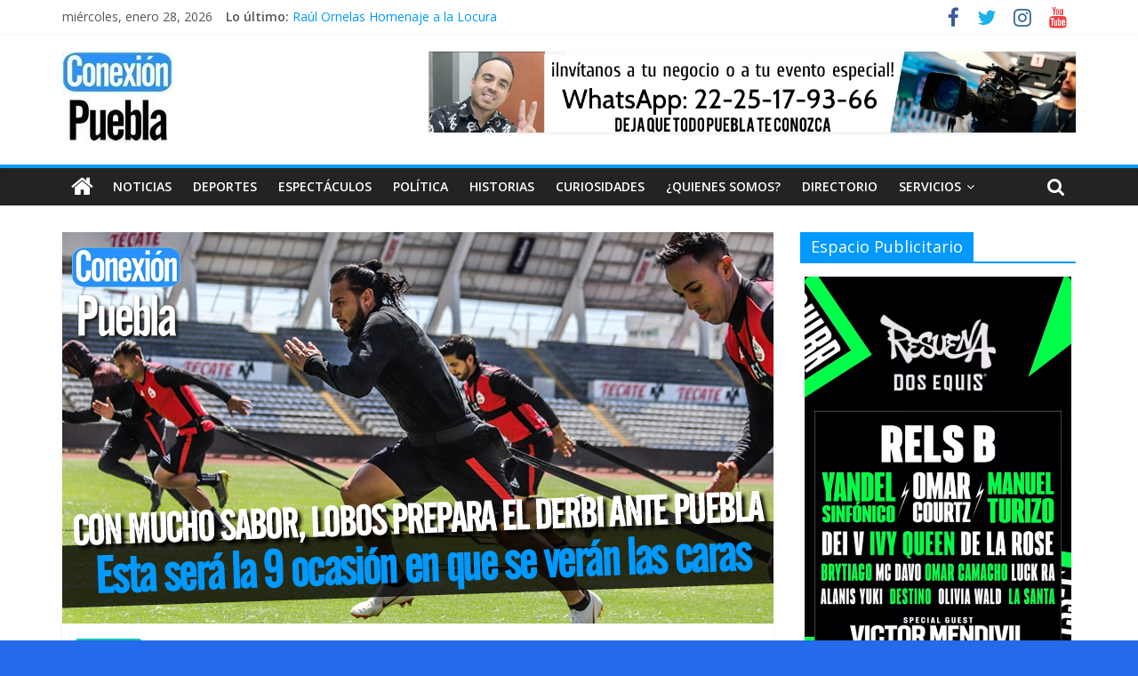

--- FILE ---
content_type: text/html; charset=UTF-8
request_url: https://www.conexionpuebla.com/deportes/esta-sera-la-9-ocasion-en-que-se-veran-las-caras-lobos-vs-puebla/
body_size: 15846
content:
<!DOCTYPE html>
<html lang="es">
<head>
			<meta charset="UTF-8" />
		<meta name="viewport" content="width=device-width, initial-scale=1">
		<link rel="profile" href="http://gmpg.org/xfn/11" />
		<title>Esta será la 9 ocasión en que se verán las caras Lobos vs Puebla &#8211; ConexionPuebla.com</title>
<meta name='robots' content='max-image-preview:large' />
<link rel='dns-prefetch' href='//static.addtoany.com' />
<link rel='dns-prefetch' href='//fonts.googleapis.com' />
<link rel='dns-prefetch' href='//maxcdn.bootstrapcdn.com' />
<link rel="alternate" type="application/rss+xml" title="ConexionPuebla.com &raquo; Feed" href="https://www.conexionpuebla.com/feed/" />
<link rel="alternate" type="application/rss+xml" title="ConexionPuebla.com &raquo; Feed de los comentarios" href="https://www.conexionpuebla.com/comments/feed/" />
<link rel="alternate" title="oEmbed (JSON)" type="application/json+oembed" href="https://www.conexionpuebla.com/wp-json/oembed/1.0/embed?url=https%3A%2F%2Fwww.conexionpuebla.com%2Fdeportes%2Festa-sera-la-9-ocasion-en-que-se-veran-las-caras-lobos-vs-puebla%2F" />
<link rel="alternate" title="oEmbed (XML)" type="text/xml+oembed" href="https://www.conexionpuebla.com/wp-json/oembed/1.0/embed?url=https%3A%2F%2Fwww.conexionpuebla.com%2Fdeportes%2Festa-sera-la-9-ocasion-en-que-se-veran-las-caras-lobos-vs-puebla%2F&#038;format=xml" />
<style id='wp-img-auto-sizes-contain-inline-css' type='text/css'>
img:is([sizes=auto i],[sizes^="auto," i]){contain-intrinsic-size:3000px 1500px}
/*# sourceURL=wp-img-auto-sizes-contain-inline-css */
</style>
<style id='wp-emoji-styles-inline-css' type='text/css'>

	img.wp-smiley, img.emoji {
		display: inline !important;
		border: none !important;
		box-shadow: none !important;
		height: 1em !important;
		width: 1em !important;
		margin: 0 0.07em !important;
		vertical-align: -0.1em !important;
		background: none !important;
		padding: 0 !important;
	}
/*# sourceURL=wp-emoji-styles-inline-css */
</style>
<style id='wp-block-library-inline-css' type='text/css'>
:root{--wp-block-synced-color:#7a00df;--wp-block-synced-color--rgb:122,0,223;--wp-bound-block-color:var(--wp-block-synced-color);--wp-editor-canvas-background:#ddd;--wp-admin-theme-color:#007cba;--wp-admin-theme-color--rgb:0,124,186;--wp-admin-theme-color-darker-10:#006ba1;--wp-admin-theme-color-darker-10--rgb:0,107,160.5;--wp-admin-theme-color-darker-20:#005a87;--wp-admin-theme-color-darker-20--rgb:0,90,135;--wp-admin-border-width-focus:2px}@media (min-resolution:192dpi){:root{--wp-admin-border-width-focus:1.5px}}.wp-element-button{cursor:pointer}:root .has-very-light-gray-background-color{background-color:#eee}:root .has-very-dark-gray-background-color{background-color:#313131}:root .has-very-light-gray-color{color:#eee}:root .has-very-dark-gray-color{color:#313131}:root .has-vivid-green-cyan-to-vivid-cyan-blue-gradient-background{background:linear-gradient(135deg,#00d084,#0693e3)}:root .has-purple-crush-gradient-background{background:linear-gradient(135deg,#34e2e4,#4721fb 50%,#ab1dfe)}:root .has-hazy-dawn-gradient-background{background:linear-gradient(135deg,#faaca8,#dad0ec)}:root .has-subdued-olive-gradient-background{background:linear-gradient(135deg,#fafae1,#67a671)}:root .has-atomic-cream-gradient-background{background:linear-gradient(135deg,#fdd79a,#004a59)}:root .has-nightshade-gradient-background{background:linear-gradient(135deg,#330968,#31cdcf)}:root .has-midnight-gradient-background{background:linear-gradient(135deg,#020381,#2874fc)}:root{--wp--preset--font-size--normal:16px;--wp--preset--font-size--huge:42px}.has-regular-font-size{font-size:1em}.has-larger-font-size{font-size:2.625em}.has-normal-font-size{font-size:var(--wp--preset--font-size--normal)}.has-huge-font-size{font-size:var(--wp--preset--font-size--huge)}.has-text-align-center{text-align:center}.has-text-align-left{text-align:left}.has-text-align-right{text-align:right}.has-fit-text{white-space:nowrap!important}#end-resizable-editor-section{display:none}.aligncenter{clear:both}.items-justified-left{justify-content:flex-start}.items-justified-center{justify-content:center}.items-justified-right{justify-content:flex-end}.items-justified-space-between{justify-content:space-between}.screen-reader-text{border:0;clip-path:inset(50%);height:1px;margin:-1px;overflow:hidden;padding:0;position:absolute;width:1px;word-wrap:normal!important}.screen-reader-text:focus{background-color:#ddd;clip-path:none;color:#444;display:block;font-size:1em;height:auto;left:5px;line-height:normal;padding:15px 23px 14px;text-decoration:none;top:5px;width:auto;z-index:100000}html :where(.has-border-color){border-style:solid}html :where([style*=border-top-color]){border-top-style:solid}html :where([style*=border-right-color]){border-right-style:solid}html :where([style*=border-bottom-color]){border-bottom-style:solid}html :where([style*=border-left-color]){border-left-style:solid}html :where([style*=border-width]){border-style:solid}html :where([style*=border-top-width]){border-top-style:solid}html :where([style*=border-right-width]){border-right-style:solid}html :where([style*=border-bottom-width]){border-bottom-style:solid}html :where([style*=border-left-width]){border-left-style:solid}html :where(img[class*=wp-image-]){height:auto;max-width:100%}:where(figure){margin:0 0 1em}html :where(.is-position-sticky){--wp-admin--admin-bar--position-offset:var(--wp-admin--admin-bar--height,0px)}@media screen and (max-width:600px){html :where(.is-position-sticky){--wp-admin--admin-bar--position-offset:0px}}

/*# sourceURL=wp-block-library-inline-css */
</style><style id='wp-block-image-inline-css' type='text/css'>
.wp-block-image>a,.wp-block-image>figure>a{display:inline-block}.wp-block-image img{box-sizing:border-box;height:auto;max-width:100%;vertical-align:bottom}@media not (prefers-reduced-motion){.wp-block-image img.hide{visibility:hidden}.wp-block-image img.show{animation:show-content-image .4s}}.wp-block-image[style*=border-radius] img,.wp-block-image[style*=border-radius]>a{border-radius:inherit}.wp-block-image.has-custom-border img{box-sizing:border-box}.wp-block-image.aligncenter{text-align:center}.wp-block-image.alignfull>a,.wp-block-image.alignwide>a{width:100%}.wp-block-image.alignfull img,.wp-block-image.alignwide img{height:auto;width:100%}.wp-block-image .aligncenter,.wp-block-image .alignleft,.wp-block-image .alignright,.wp-block-image.aligncenter,.wp-block-image.alignleft,.wp-block-image.alignright{display:table}.wp-block-image .aligncenter>figcaption,.wp-block-image .alignleft>figcaption,.wp-block-image .alignright>figcaption,.wp-block-image.aligncenter>figcaption,.wp-block-image.alignleft>figcaption,.wp-block-image.alignright>figcaption{caption-side:bottom;display:table-caption}.wp-block-image .alignleft{float:left;margin:.5em 1em .5em 0}.wp-block-image .alignright{float:right;margin:.5em 0 .5em 1em}.wp-block-image .aligncenter{margin-left:auto;margin-right:auto}.wp-block-image :where(figcaption){margin-bottom:1em;margin-top:.5em}.wp-block-image.is-style-circle-mask img{border-radius:9999px}@supports ((-webkit-mask-image:none) or (mask-image:none)) or (-webkit-mask-image:none){.wp-block-image.is-style-circle-mask img{border-radius:0;-webkit-mask-image:url('data:image/svg+xml;utf8,<svg viewBox="0 0 100 100" xmlns="http://www.w3.org/2000/svg"><circle cx="50" cy="50" r="50"/></svg>');mask-image:url('data:image/svg+xml;utf8,<svg viewBox="0 0 100 100" xmlns="http://www.w3.org/2000/svg"><circle cx="50" cy="50" r="50"/></svg>');mask-mode:alpha;-webkit-mask-position:center;mask-position:center;-webkit-mask-repeat:no-repeat;mask-repeat:no-repeat;-webkit-mask-size:contain;mask-size:contain}}:root :where(.wp-block-image.is-style-rounded img,.wp-block-image .is-style-rounded img){border-radius:9999px}.wp-block-image figure{margin:0}.wp-lightbox-container{display:flex;flex-direction:column;position:relative}.wp-lightbox-container img{cursor:zoom-in}.wp-lightbox-container img:hover+button{opacity:1}.wp-lightbox-container button{align-items:center;backdrop-filter:blur(16px) saturate(180%);background-color:#5a5a5a40;border:none;border-radius:4px;cursor:zoom-in;display:flex;height:20px;justify-content:center;opacity:0;padding:0;position:absolute;right:16px;text-align:center;top:16px;width:20px;z-index:100}@media not (prefers-reduced-motion){.wp-lightbox-container button{transition:opacity .2s ease}}.wp-lightbox-container button:focus-visible{outline:3px auto #5a5a5a40;outline:3px auto -webkit-focus-ring-color;outline-offset:3px}.wp-lightbox-container button:hover{cursor:pointer;opacity:1}.wp-lightbox-container button:focus{opacity:1}.wp-lightbox-container button:focus,.wp-lightbox-container button:hover,.wp-lightbox-container button:not(:hover):not(:active):not(.has-background){background-color:#5a5a5a40;border:none}.wp-lightbox-overlay{box-sizing:border-box;cursor:zoom-out;height:100vh;left:0;overflow:hidden;position:fixed;top:0;visibility:hidden;width:100%;z-index:100000}.wp-lightbox-overlay .close-button{align-items:center;cursor:pointer;display:flex;justify-content:center;min-height:40px;min-width:40px;padding:0;position:absolute;right:calc(env(safe-area-inset-right) + 16px);top:calc(env(safe-area-inset-top) + 16px);z-index:5000000}.wp-lightbox-overlay .close-button:focus,.wp-lightbox-overlay .close-button:hover,.wp-lightbox-overlay .close-button:not(:hover):not(:active):not(.has-background){background:none;border:none}.wp-lightbox-overlay .lightbox-image-container{height:var(--wp--lightbox-container-height);left:50%;overflow:hidden;position:absolute;top:50%;transform:translate(-50%,-50%);transform-origin:top left;width:var(--wp--lightbox-container-width);z-index:9999999999}.wp-lightbox-overlay .wp-block-image{align-items:center;box-sizing:border-box;display:flex;height:100%;justify-content:center;margin:0;position:relative;transform-origin:0 0;width:100%;z-index:3000000}.wp-lightbox-overlay .wp-block-image img{height:var(--wp--lightbox-image-height);min-height:var(--wp--lightbox-image-height);min-width:var(--wp--lightbox-image-width);width:var(--wp--lightbox-image-width)}.wp-lightbox-overlay .wp-block-image figcaption{display:none}.wp-lightbox-overlay button{background:none;border:none}.wp-lightbox-overlay .scrim{background-color:#fff;height:100%;opacity:.9;position:absolute;width:100%;z-index:2000000}.wp-lightbox-overlay.active{visibility:visible}@media not (prefers-reduced-motion){.wp-lightbox-overlay.active{animation:turn-on-visibility .25s both}.wp-lightbox-overlay.active img{animation:turn-on-visibility .35s both}.wp-lightbox-overlay.show-closing-animation:not(.active){animation:turn-off-visibility .35s both}.wp-lightbox-overlay.show-closing-animation:not(.active) img{animation:turn-off-visibility .25s both}.wp-lightbox-overlay.zoom.active{animation:none;opacity:1;visibility:visible}.wp-lightbox-overlay.zoom.active .lightbox-image-container{animation:lightbox-zoom-in .4s}.wp-lightbox-overlay.zoom.active .lightbox-image-container img{animation:none}.wp-lightbox-overlay.zoom.active .scrim{animation:turn-on-visibility .4s forwards}.wp-lightbox-overlay.zoom.show-closing-animation:not(.active){animation:none}.wp-lightbox-overlay.zoom.show-closing-animation:not(.active) .lightbox-image-container{animation:lightbox-zoom-out .4s}.wp-lightbox-overlay.zoom.show-closing-animation:not(.active) .lightbox-image-container img{animation:none}.wp-lightbox-overlay.zoom.show-closing-animation:not(.active) .scrim{animation:turn-off-visibility .4s forwards}}@keyframes show-content-image{0%{visibility:hidden}99%{visibility:hidden}to{visibility:visible}}@keyframes turn-on-visibility{0%{opacity:0}to{opacity:1}}@keyframes turn-off-visibility{0%{opacity:1;visibility:visible}99%{opacity:0;visibility:visible}to{opacity:0;visibility:hidden}}@keyframes lightbox-zoom-in{0%{transform:translate(calc((-100vw + var(--wp--lightbox-scrollbar-width))/2 + var(--wp--lightbox-initial-left-position)),calc(-50vh + var(--wp--lightbox-initial-top-position))) scale(var(--wp--lightbox-scale))}to{transform:translate(-50%,-50%) scale(1)}}@keyframes lightbox-zoom-out{0%{transform:translate(-50%,-50%) scale(1);visibility:visible}99%{visibility:visible}to{transform:translate(calc((-100vw + var(--wp--lightbox-scrollbar-width))/2 + var(--wp--lightbox-initial-left-position)),calc(-50vh + var(--wp--lightbox-initial-top-position))) scale(var(--wp--lightbox-scale));visibility:hidden}}
/*# sourceURL=https://www.conexionpuebla.com/wp-includes/blocks/image/style.min.css */
</style>
<style id='wp-block-image-theme-inline-css' type='text/css'>
:root :where(.wp-block-image figcaption){color:#555;font-size:13px;text-align:center}.is-dark-theme :root :where(.wp-block-image figcaption){color:#ffffffa6}.wp-block-image{margin:0 0 1em}
/*# sourceURL=https://www.conexionpuebla.com/wp-includes/blocks/image/theme.min.css */
</style>
<style id='wp-block-list-inline-css' type='text/css'>
ol,ul{box-sizing:border-box}:root :where(.wp-block-list.has-background){padding:1.25em 2.375em}
/*# sourceURL=https://www.conexionpuebla.com/wp-includes/blocks/list/style.min.css */
</style>
<style id='wp-block-paragraph-inline-css' type='text/css'>
.is-small-text{font-size:.875em}.is-regular-text{font-size:1em}.is-large-text{font-size:2.25em}.is-larger-text{font-size:3em}.has-drop-cap:not(:focus):first-letter{float:left;font-size:8.4em;font-style:normal;font-weight:100;line-height:.68;margin:.05em .1em 0 0;text-transform:uppercase}body.rtl .has-drop-cap:not(:focus):first-letter{float:none;margin-left:.1em}p.has-drop-cap.has-background{overflow:hidden}:root :where(p.has-background){padding:1.25em 2.375em}:where(p.has-text-color:not(.has-link-color)) a{color:inherit}p.has-text-align-left[style*="writing-mode:vertical-lr"],p.has-text-align-right[style*="writing-mode:vertical-rl"]{rotate:180deg}
/*# sourceURL=https://www.conexionpuebla.com/wp-includes/blocks/paragraph/style.min.css */
</style>
<style id='global-styles-inline-css' type='text/css'>
:root{--wp--preset--aspect-ratio--square: 1;--wp--preset--aspect-ratio--4-3: 4/3;--wp--preset--aspect-ratio--3-4: 3/4;--wp--preset--aspect-ratio--3-2: 3/2;--wp--preset--aspect-ratio--2-3: 2/3;--wp--preset--aspect-ratio--16-9: 16/9;--wp--preset--aspect-ratio--9-16: 9/16;--wp--preset--color--black: #000000;--wp--preset--color--cyan-bluish-gray: #abb8c3;--wp--preset--color--white: #ffffff;--wp--preset--color--pale-pink: #f78da7;--wp--preset--color--vivid-red: #cf2e2e;--wp--preset--color--luminous-vivid-orange: #ff6900;--wp--preset--color--luminous-vivid-amber: #fcb900;--wp--preset--color--light-green-cyan: #7bdcb5;--wp--preset--color--vivid-green-cyan: #00d084;--wp--preset--color--pale-cyan-blue: #8ed1fc;--wp--preset--color--vivid-cyan-blue: #0693e3;--wp--preset--color--vivid-purple: #9b51e0;--wp--preset--gradient--vivid-cyan-blue-to-vivid-purple: linear-gradient(135deg,rgb(6,147,227) 0%,rgb(155,81,224) 100%);--wp--preset--gradient--light-green-cyan-to-vivid-green-cyan: linear-gradient(135deg,rgb(122,220,180) 0%,rgb(0,208,130) 100%);--wp--preset--gradient--luminous-vivid-amber-to-luminous-vivid-orange: linear-gradient(135deg,rgb(252,185,0) 0%,rgb(255,105,0) 100%);--wp--preset--gradient--luminous-vivid-orange-to-vivid-red: linear-gradient(135deg,rgb(255,105,0) 0%,rgb(207,46,46) 100%);--wp--preset--gradient--very-light-gray-to-cyan-bluish-gray: linear-gradient(135deg,rgb(238,238,238) 0%,rgb(169,184,195) 100%);--wp--preset--gradient--cool-to-warm-spectrum: linear-gradient(135deg,rgb(74,234,220) 0%,rgb(151,120,209) 20%,rgb(207,42,186) 40%,rgb(238,44,130) 60%,rgb(251,105,98) 80%,rgb(254,248,76) 100%);--wp--preset--gradient--blush-light-purple: linear-gradient(135deg,rgb(255,206,236) 0%,rgb(152,150,240) 100%);--wp--preset--gradient--blush-bordeaux: linear-gradient(135deg,rgb(254,205,165) 0%,rgb(254,45,45) 50%,rgb(107,0,62) 100%);--wp--preset--gradient--luminous-dusk: linear-gradient(135deg,rgb(255,203,112) 0%,rgb(199,81,192) 50%,rgb(65,88,208) 100%);--wp--preset--gradient--pale-ocean: linear-gradient(135deg,rgb(255,245,203) 0%,rgb(182,227,212) 50%,rgb(51,167,181) 100%);--wp--preset--gradient--electric-grass: linear-gradient(135deg,rgb(202,248,128) 0%,rgb(113,206,126) 100%);--wp--preset--gradient--midnight: linear-gradient(135deg,rgb(2,3,129) 0%,rgb(40,116,252) 100%);--wp--preset--font-size--small: 13px;--wp--preset--font-size--medium: 20px;--wp--preset--font-size--large: 36px;--wp--preset--font-size--x-large: 42px;--wp--preset--spacing--20: 0.44rem;--wp--preset--spacing--30: 0.67rem;--wp--preset--spacing--40: 1rem;--wp--preset--spacing--50: 1.5rem;--wp--preset--spacing--60: 2.25rem;--wp--preset--spacing--70: 3.38rem;--wp--preset--spacing--80: 5.06rem;--wp--preset--shadow--natural: 6px 6px 9px rgba(0, 0, 0, 0.2);--wp--preset--shadow--deep: 12px 12px 50px rgba(0, 0, 0, 0.4);--wp--preset--shadow--sharp: 6px 6px 0px rgba(0, 0, 0, 0.2);--wp--preset--shadow--outlined: 6px 6px 0px -3px rgb(255, 255, 255), 6px 6px rgb(0, 0, 0);--wp--preset--shadow--crisp: 6px 6px 0px rgb(0, 0, 0);}:where(.is-layout-flex){gap: 0.5em;}:where(.is-layout-grid){gap: 0.5em;}body .is-layout-flex{display: flex;}.is-layout-flex{flex-wrap: wrap;align-items: center;}.is-layout-flex > :is(*, div){margin: 0;}body .is-layout-grid{display: grid;}.is-layout-grid > :is(*, div){margin: 0;}:where(.wp-block-columns.is-layout-flex){gap: 2em;}:where(.wp-block-columns.is-layout-grid){gap: 2em;}:where(.wp-block-post-template.is-layout-flex){gap: 1.25em;}:where(.wp-block-post-template.is-layout-grid){gap: 1.25em;}.has-black-color{color: var(--wp--preset--color--black) !important;}.has-cyan-bluish-gray-color{color: var(--wp--preset--color--cyan-bluish-gray) !important;}.has-white-color{color: var(--wp--preset--color--white) !important;}.has-pale-pink-color{color: var(--wp--preset--color--pale-pink) !important;}.has-vivid-red-color{color: var(--wp--preset--color--vivid-red) !important;}.has-luminous-vivid-orange-color{color: var(--wp--preset--color--luminous-vivid-orange) !important;}.has-luminous-vivid-amber-color{color: var(--wp--preset--color--luminous-vivid-amber) !important;}.has-light-green-cyan-color{color: var(--wp--preset--color--light-green-cyan) !important;}.has-vivid-green-cyan-color{color: var(--wp--preset--color--vivid-green-cyan) !important;}.has-pale-cyan-blue-color{color: var(--wp--preset--color--pale-cyan-blue) !important;}.has-vivid-cyan-blue-color{color: var(--wp--preset--color--vivid-cyan-blue) !important;}.has-vivid-purple-color{color: var(--wp--preset--color--vivid-purple) !important;}.has-black-background-color{background-color: var(--wp--preset--color--black) !important;}.has-cyan-bluish-gray-background-color{background-color: var(--wp--preset--color--cyan-bluish-gray) !important;}.has-white-background-color{background-color: var(--wp--preset--color--white) !important;}.has-pale-pink-background-color{background-color: var(--wp--preset--color--pale-pink) !important;}.has-vivid-red-background-color{background-color: var(--wp--preset--color--vivid-red) !important;}.has-luminous-vivid-orange-background-color{background-color: var(--wp--preset--color--luminous-vivid-orange) !important;}.has-luminous-vivid-amber-background-color{background-color: var(--wp--preset--color--luminous-vivid-amber) !important;}.has-light-green-cyan-background-color{background-color: var(--wp--preset--color--light-green-cyan) !important;}.has-vivid-green-cyan-background-color{background-color: var(--wp--preset--color--vivid-green-cyan) !important;}.has-pale-cyan-blue-background-color{background-color: var(--wp--preset--color--pale-cyan-blue) !important;}.has-vivid-cyan-blue-background-color{background-color: var(--wp--preset--color--vivid-cyan-blue) !important;}.has-vivid-purple-background-color{background-color: var(--wp--preset--color--vivid-purple) !important;}.has-black-border-color{border-color: var(--wp--preset--color--black) !important;}.has-cyan-bluish-gray-border-color{border-color: var(--wp--preset--color--cyan-bluish-gray) !important;}.has-white-border-color{border-color: var(--wp--preset--color--white) !important;}.has-pale-pink-border-color{border-color: var(--wp--preset--color--pale-pink) !important;}.has-vivid-red-border-color{border-color: var(--wp--preset--color--vivid-red) !important;}.has-luminous-vivid-orange-border-color{border-color: var(--wp--preset--color--luminous-vivid-orange) !important;}.has-luminous-vivid-amber-border-color{border-color: var(--wp--preset--color--luminous-vivid-amber) !important;}.has-light-green-cyan-border-color{border-color: var(--wp--preset--color--light-green-cyan) !important;}.has-vivid-green-cyan-border-color{border-color: var(--wp--preset--color--vivid-green-cyan) !important;}.has-pale-cyan-blue-border-color{border-color: var(--wp--preset--color--pale-cyan-blue) !important;}.has-vivid-cyan-blue-border-color{border-color: var(--wp--preset--color--vivid-cyan-blue) !important;}.has-vivid-purple-border-color{border-color: var(--wp--preset--color--vivid-purple) !important;}.has-vivid-cyan-blue-to-vivid-purple-gradient-background{background: var(--wp--preset--gradient--vivid-cyan-blue-to-vivid-purple) !important;}.has-light-green-cyan-to-vivid-green-cyan-gradient-background{background: var(--wp--preset--gradient--light-green-cyan-to-vivid-green-cyan) !important;}.has-luminous-vivid-amber-to-luminous-vivid-orange-gradient-background{background: var(--wp--preset--gradient--luminous-vivid-amber-to-luminous-vivid-orange) !important;}.has-luminous-vivid-orange-to-vivid-red-gradient-background{background: var(--wp--preset--gradient--luminous-vivid-orange-to-vivid-red) !important;}.has-very-light-gray-to-cyan-bluish-gray-gradient-background{background: var(--wp--preset--gradient--very-light-gray-to-cyan-bluish-gray) !important;}.has-cool-to-warm-spectrum-gradient-background{background: var(--wp--preset--gradient--cool-to-warm-spectrum) !important;}.has-blush-light-purple-gradient-background{background: var(--wp--preset--gradient--blush-light-purple) !important;}.has-blush-bordeaux-gradient-background{background: var(--wp--preset--gradient--blush-bordeaux) !important;}.has-luminous-dusk-gradient-background{background: var(--wp--preset--gradient--luminous-dusk) !important;}.has-pale-ocean-gradient-background{background: var(--wp--preset--gradient--pale-ocean) !important;}.has-electric-grass-gradient-background{background: var(--wp--preset--gradient--electric-grass) !important;}.has-midnight-gradient-background{background: var(--wp--preset--gradient--midnight) !important;}.has-small-font-size{font-size: var(--wp--preset--font-size--small) !important;}.has-medium-font-size{font-size: var(--wp--preset--font-size--medium) !important;}.has-large-font-size{font-size: var(--wp--preset--font-size--large) !important;}.has-x-large-font-size{font-size: var(--wp--preset--font-size--x-large) !important;}
/*# sourceURL=global-styles-inline-css */
</style>

<style id='classic-theme-styles-inline-css' type='text/css'>
/*! This file is auto-generated */
.wp-block-button__link{color:#fff;background-color:#32373c;border-radius:9999px;box-shadow:none;text-decoration:none;padding:calc(.667em + 2px) calc(1.333em + 2px);font-size:1.125em}.wp-block-file__button{background:#32373c;color:#fff;text-decoration:none}
/*# sourceURL=/wp-includes/css/classic-themes.min.css */
</style>
<link rel='stylesheet' id='contact-form-7-css' href='https://www.conexionpuebla.com/wp-content/plugins/contact-form-7/includes/css/styles.css?ver=5.1.1' type='text/css' media='all' />
<link rel='stylesheet' id='dashicons-css' href='https://www.conexionpuebla.com/wp-includes/css/dashicons.min.css?ver=6.9' type='text/css' media='all' />
<link rel='stylesheet' id='everest-forms-general-css' href='https://www.conexionpuebla.com/wp-content/plugins/everest-forms/assets/css/everest-forms.css?ver=1.9.7' type='text/css' media='all' />
<link rel='stylesheet' id='colormag_style-css' href='https://www.conexionpuebla.com/wp-content/themes/colormag/style.css?ver=2.0.2' type='text/css' media='all' />
<style id='colormag_style-inline-css' type='text/css'>
.colormag-button,blockquote,button,input[type=reset],input[type=button],input[type=submit],#masthead.colormag-header-clean #site-navigation.main-small-navigation .menu-toggle,.fa.search-top:hover,#masthead.colormag-header-classic #site-navigation.main-small-navigation .menu-toggle,.main-navigation ul li.focus > a,#masthead.colormag-header-classic .main-navigation ul ul.sub-menu li.focus > a,.home-icon.front_page_on,.main-navigation a:hover,.main-navigation ul li ul li a:hover,.main-navigation ul li ul li:hover>a,.main-navigation ul li.current-menu-ancestor>a,.main-navigation ul li.current-menu-item ul li a:hover,.main-navigation ul li.current-menu-item>a,.main-navigation ul li.current_page_ancestor>a,.main-navigation ul li.current_page_item>a,.main-navigation ul li:hover>a,.main-small-navigation li a:hover,.site-header .menu-toggle:hover,#masthead.colormag-header-classic .main-navigation ul ul.sub-menu li:hover > a,#masthead.colormag-header-classic .main-navigation ul ul.sub-menu li.current-menu-ancestor > a,#masthead.colormag-header-classic .main-navigation ul ul.sub-menu li.current-menu-item > a,#masthead .main-small-navigation li:hover > a,#masthead .main-small-navigation li.current-page-ancestor > a,#masthead .main-small-navigation li.current-menu-ancestor > a,#masthead .main-small-navigation li.current-page-item > a,#masthead .main-small-navigation li.current-menu-item > a,.main-small-navigation .current-menu-item>a,.main-small-navigation .current_page_item > a,.promo-button-area a:hover,#content .wp-pagenavi .current,#content .wp-pagenavi a:hover,.format-link .entry-content a,.pagination span,.comments-area .comment-author-link span,#secondary .widget-title span,.footer-widgets-area .widget-title span,.colormag-footer--classic .footer-widgets-area .widget-title span::before,.advertisement_above_footer .widget-title span,#content .post .article-content .above-entry-meta .cat-links a,.page-header .page-title span,.entry-meta .post-format i,.more-link,.no-post-thumbnail,.widget_featured_slider .slide-content .above-entry-meta .cat-links a,.widget_highlighted_posts .article-content .above-entry-meta .cat-links a,.widget_featured_posts .article-content .above-entry-meta .cat-links a,.widget_featured_posts .widget-title span,.widget_slider_area .widget-title span,.widget_beside_slider .widget-title span,.wp-block-quote,.wp-block-quote.is-style-large,.wp-block-quote.has-text-align-right{background-color:#0099ff;}#site-title a,.next a:hover,.previous a:hover,.social-links i.fa:hover,a,#masthead.colormag-header-clean .social-links li:hover i.fa,#masthead.colormag-header-classic .social-links li:hover i.fa,#masthead.colormag-header-clean .breaking-news .newsticker a:hover,#masthead.colormag-header-classic .breaking-news .newsticker a:hover,#masthead.colormag-header-classic #site-navigation .fa.search-top:hover,#masthead.colormag-header-classic #site-navigation.main-navigation .random-post a:hover .fa-random,.dark-skin #masthead.colormag-header-classic #site-navigation.main-navigation .home-icon:hover .fa,#masthead .main-small-navigation li:hover > .sub-toggle i,.better-responsive-menu #masthead .main-small-navigation .sub-toggle.active .fa,#masthead.colormag-header-classic .main-navigation .home-icon a:hover .fa,.pagination a span:hover,#content .comments-area a.comment-edit-link:hover,#content .comments-area a.comment-permalink:hover,#content .comments-area article header cite a:hover,.comments-area .comment-author-link a:hover,.comment .comment-reply-link:hover,.nav-next a,.nav-previous a,.footer-widgets-area a:hover,a#scroll-up i,#content .post .article-content .entry-title a:hover,.entry-meta .byline i,.entry-meta .cat-links i,.entry-meta a,.post .entry-title a:hover,.search .entry-title a:hover,.entry-meta .comments-link a:hover,.entry-meta .edit-link a:hover,.entry-meta .posted-on a:hover,.entry-meta .tag-links a:hover,.single #content .tags a:hover,.post-box .entry-meta .cat-links a:hover,.post-box .entry-meta .posted-on a:hover,.post.post-box .entry-title a:hover,.widget_featured_slider .slide-content .below-entry-meta .byline a:hover,.widget_featured_slider .slide-content .below-entry-meta .comments a:hover,.widget_featured_slider .slide-content .below-entry-meta .posted-on a:hover,.widget_featured_slider .slide-content .entry-title a:hover,.byline a:hover,.comments a:hover,.edit-link a:hover,.posted-on a:hover,.tag-links a:hover,.widget_highlighted_posts .article-content .below-entry-meta .byline a:hover,.widget_highlighted_posts .article-content .below-entry-meta .comments a:hover,.widget_highlighted_posts .article-content .below-entry-meta .posted-on a:hover,.widget_highlighted_posts .article-content .entry-title a:hover,.widget_featured_posts .article-content .entry-title a:hover,.related-posts-main-title .fa,.single-related-posts .article-content .entry-title a:hover{color:#0099ff;}#site-navigation{border-top-color:#0099ff;}#masthead.colormag-header-classic .main-navigation ul ul.sub-menu li:hover,#masthead.colormag-header-classic .main-navigation ul ul.sub-menu li.current-menu-ancestor,#masthead.colormag-header-classic .main-navigation ul ul.sub-menu li.current-menu-item,#masthead.colormag-header-classic #site-navigation .menu-toggle,#masthead.colormag-header-classic #site-navigation .menu-toggle:hover,#masthead.colormag-header-classic .main-navigation ul > li:hover > a,#masthead.colormag-header-classic .main-navigation ul > li.current-menu-item > a,#masthead.colormag-header-classic .main-navigation ul > li.current-menu-ancestor > a,#masthead.colormag-header-classic .main-navigation ul li.focus > a,.promo-button-area a:hover,.pagination a span:hover{border-color:#0099ff;}#secondary .widget-title,.footer-widgets-area .widget-title,.advertisement_above_footer .widget-title,.page-header .page-title,.widget_featured_posts .widget-title,.widget_slider_area .widget-title,.widget_beside_slider .widget-title{border-bottom-color:#0099ff;}@media (max-width:768px){.better-responsive-menu .sub-toggle{background-color:#007be1;}}
/*# sourceURL=colormag_style-inline-css */
</style>
<link rel='stylesheet' id='colormag-fontawesome-css' href='https://www.conexionpuebla.com/wp-content/themes/colormag/fontawesome/css/font-awesome.min.css?ver=2.0.2' type='text/css' media='all' />
<link rel='stylesheet' id='colormag_googlefonts-css' href='//fonts.googleapis.com/css?family=Open+Sans%3A400%2C600&#038;ver=2.0.2' type='text/css' media='all' />
<link rel='stylesheet' id='cff-css' href='https://www.conexionpuebla.com/wp-content/plugins/custom-facebook-feed/assets/css/cff-style.min.css?ver=4.1.6' type='text/css' media='all' />
<link rel='stylesheet' id='sb-font-awesome-css' href='https://maxcdn.bootstrapcdn.com/font-awesome/4.7.0/css/font-awesome.min.css?ver=6.9' type='text/css' media='all' />
<link rel='stylesheet' id='addtoany-css' href='https://www.conexionpuebla.com/wp-content/plugins/add-to-any/addtoany.min.css?ver=1.16' type='text/css' media='all' />
<script type="text/javascript" id="addtoany-core-js-before">
/* <![CDATA[ */
window.a2a_config=window.a2a_config||{};a2a_config.callbacks=[];a2a_config.overlays=[];a2a_config.templates={};a2a_localize = {
	Share: "Compartir",
	Save: "Guardar",
	Subscribe: "Suscribir",
	Email: "Correo electrónico",
	Bookmark: "Marcador",
	ShowAll: "Mostrar todo",
	ShowLess: "Mostrar menos",
	FindServices: "Encontrar servicio(s)",
	FindAnyServiceToAddTo: "Encuentra al instante cualquier servicio para añadir a",
	PoweredBy: "Funciona con",
	ShareViaEmail: "Compartir por correo electrónico",
	SubscribeViaEmail: "Suscribirse a través de correo electrónico",
	BookmarkInYourBrowser: "Añadir a marcadores de tu navegador",
	BookmarkInstructions: "Presiona «Ctrl+D» o «\u2318+D» para añadir esta página a marcadores",
	AddToYourFavorites: "Añadir a tus favoritos",
	SendFromWebOrProgram: "Enviar desde cualquier dirección o programa de correo electrónico ",
	EmailProgram: "Programa de correo electrónico",
	More: "Más&#8230;",
	ThanksForSharing: "¡Gracias por compartir!",
	ThanksForFollowing: "¡Gracias por seguirnos!"
};


//# sourceURL=addtoany-core-js-before
/* ]]> */
</script>
<script type="text/javascript" async src="https://static.addtoany.com/menu/page.js" id="addtoany-core-js"></script>
<script type="text/javascript" src="https://www.conexionpuebla.com/wp-includes/js/jquery/jquery.min.js?ver=3.7.1" id="jquery-core-js"></script>
<script type="text/javascript" src="https://www.conexionpuebla.com/wp-includes/js/jquery/jquery-migrate.min.js?ver=3.4.1" id="jquery-migrate-js"></script>
<script type="text/javascript" async src="https://www.conexionpuebla.com/wp-content/plugins/add-to-any/addtoany.min.js?ver=1.1" id="addtoany-jquery-js"></script>
<link rel="https://api.w.org/" href="https://www.conexionpuebla.com/wp-json/" /><link rel="alternate" title="JSON" type="application/json" href="https://www.conexionpuebla.com/wp-json/wp/v2/posts/754" /><link rel="EditURI" type="application/rsd+xml" title="RSD" href="https://www.conexionpuebla.com/xmlrpc.php?rsd" />
<meta name="generator" content="WordPress 6.9" />
<meta name="generator" content="Everest Forms 1.9.7" />
<link rel="canonical" href="https://www.conexionpuebla.com/deportes/esta-sera-la-9-ocasion-en-que-se-veran-las-caras-lobos-vs-puebla/" />
<link rel='shortlink' href='https://www.conexionpuebla.com/?p=754' />
<div id="fb-root"></div><script>(function(d, s, id) {

	var js, fjs = d.getElementsByTagName(s)[0];

	if (d.getElementById(id)) return;

	js = d.createElement(s); js.id = id;

	js.src = '//connect.facebook.net/en_GB/sdk.js#xfbml=1&version=v2.3';

	fjs.parentNode.insertBefore(js, fjs);

	}(document, 'script', 'facebook-jssdk'));</script><style type="text/css" id="custom-background-css">
body.custom-background { background-color: #256aea; }
</style>
	<link rel="icon" href="https://www.conexionpuebla.com/wp-content/uploads/2022/05/MINICX.jpg" sizes="32x32" />
<link rel="icon" href="https://www.conexionpuebla.com/wp-content/uploads/2022/05/MINICX.jpg" sizes="192x192" />
<link rel="apple-touch-icon" href="https://www.conexionpuebla.com/wp-content/uploads/2022/05/MINICX.jpg" />
<meta name="msapplication-TileImage" content="https://www.conexionpuebla.com/wp-content/uploads/2022/05/MINICX.jpg" />
</head>

<body class="wp-singular post-template-default single single-post postid-754 single-format-standard custom-background wp-custom-logo wp-embed-responsive wp-theme-colormag everest-forms-no-js right-sidebar wide better-responsive-menu">

		<div id="page" class="hfeed site">
				<a class="skip-link screen-reader-text" href="#main">Saltar al contenido</a>
				<header id="masthead" class="site-header clearfix ">
				<div id="header-text-nav-container" class="clearfix">
		
			<div class="news-bar">
				<div class="inner-wrap clearfix">
					
		<div class="date-in-header">
			miércoles, enero 28, 2026		</div>

		
		<div class="breaking-news">
			<strong class="breaking-news-latest">Lo último:</strong>

			<ul class="newsticker">
									<li>
						<a href="https://www.conexionpuebla.com/espectaculos/raul-ornelas-homenaje-a-la-locura/" title="Raúl Ornelas Homenaje a la Locura">
							Raúl Ornelas Homenaje a la Locura						</a>
					</li>
									<li>
						<a href="https://www.conexionpuebla.com/deportes/tercer-aniversario-arena-solis/" title="Tercer Aniversario &#8211; Arena Solís">
							Tercer Aniversario &#8211; Arena Solís						</a>
					</li>
									<li>
						<a href="https://www.conexionpuebla.com/espectaculos/carlos-macias-concierto-intimo/" title="Carlos Macías Concierto Intimo">
							Carlos Macías Concierto Intimo						</a>
					</li>
									<li>
						<a href="https://www.conexionpuebla.com/espectaculos/kenny-g-tour-2026/" title="Kenny G Tour 2026">
							Kenny G Tour 2026						</a>
					</li>
									<li>
						<a href="https://www.conexionpuebla.com/espectaculos/christian-nodal-tour-pal-cora-2026/" title="Christian Nodal Tour Pal Cora 2026">
							Christian Nodal Tour Pal Cora 2026						</a>
					</li>
							</ul>
		</div>

		
		<div class="social-links clearfix">
			<ul>
				<li><a href="https://www.facebook.com/conexionpueblacom" target="_blank"><i class="fa fa-facebook"></i></a></li><li><a href="http://www.twitter.com/conexionpuebla_" target="_blank"><i class="fa fa-twitter"></i></a></li><li><a href="http://www.instagram.com/conexionpuebla.com_" target="_blank"><i class="fa fa-instagram"></i></a></li><li><a href="http://www.youtube.com/canalconexionpuebla" target="_blank"><i class="fa fa-youtube"></i></a></li>			</ul>
		</div><!-- .social-links -->
						</div>
			</div>

			
		<div class="inner-wrap">
			<div id="header-text-nav-wrap" class="clearfix">

				<div id="header-left-section">
											<div id="header-logo-image">
							<a href="https://www.conexionpuebla.com/" class="custom-logo-link" rel="home"><img width="124" height="102" src="https://www.conexionpuebla.com/wp-content/uploads/2018/12/cropped-cropped-cropped-ook-2.jpg" class="custom-logo" alt="ConexionPuebla.com" decoding="async" /></a>						</div><!-- #header-logo-image -->
						
					<div id="header-text" class="screen-reader-text">
													<h3 id="site-title">
								<a href="https://www.conexionpuebla.com/" title="ConexionPuebla.com" rel="home">ConexionPuebla.com</a>
							</h3>
						
													<p id="site-description">
								Te conectamos con Puebla							</p><!-- #site-description -->
											</div><!-- #header-text -->
				</div><!-- #header-left-section -->

				<div id="header-right-section">
											<div id="header-right-sidebar" class="clearfix">
							<aside id="colormag_728x90_advertisement_widget-7" class="widget widget_728x90_advertisement clearfix">
		<div class="advertisement_728x90">
			<div class="advertisement-content"><a href="https://www.conexionpuebla.com/contacto" class="single_ad_728x90" target="_blank" rel="nofollow"><img src="https://www.conexionpuebla.com/wp-content/uploads/2026/01/IMG_3597.jpeg" width="728" height="90" alt=""></a></div>		</div>

		</aside>						</div>
										</div><!-- #header-right-section -->

			</div><!-- #header-text-nav-wrap -->
		</div><!-- .inner-wrap -->

		
		<nav id="site-navigation" class="main-navigation clearfix" role="navigation">
			<div class="inner-wrap clearfix">
				
					<div class="home-icon">
						<a href="https://www.conexionpuebla.com/"
						   title="ConexionPuebla.com"
						>
							<i class="fa fa-home"></i>
						</a>
					</div>
				
									<div class="search-random-icons-container">
													<div class="top-search-wrap">
								<i class="fa fa-search search-top"></i>
								<div class="search-form-top">
									
<form action="https://www.conexionpuebla.com/" class="search-form searchform clearfix" method="get" role="search">

	<div class="search-wrap">
		<input type="search"
		       class="s field"
		       name="s"
		       value=""
		       placeholder="Buscar"
		/>

		<button class="search-icon" type="submit"></button>
	</div>

</form><!-- .searchform -->
								</div>
							</div>
											</div>
				
				<p class="menu-toggle"></p>
				<div class="menu-primary-container"><ul id="menu-menu-1" class="menu"><li id="menu-item-1450" class="menu-item menu-item-type-taxonomy menu-item-object-category menu-item-1450"><a href="https://www.conexionpuebla.com/category/noticias/">Noticias</a></li>
<li id="menu-item-1449" class="menu-item menu-item-type-taxonomy menu-item-object-category current-post-ancestor current-menu-parent current-post-parent menu-item-1449"><a href="https://www.conexionpuebla.com/category/deportes/">Deportes</a></li>
<li id="menu-item-1448" class="menu-item menu-item-type-taxonomy menu-item-object-category menu-item-1448"><a href="https://www.conexionpuebla.com/category/espectaculos/">Espectáculos</a></li>
<li id="menu-item-1451" class="menu-item menu-item-type-taxonomy menu-item-object-category menu-item-1451"><a href="https://www.conexionpuebla.com/category/politica/">Política</a></li>
<li id="menu-item-1452" class="menu-item menu-item-type-taxonomy menu-item-object-category menu-item-1452"><a href="https://www.conexionpuebla.com/category/historia/">Historias</a></li>
<li id="menu-item-1453" class="menu-item menu-item-type-taxonomy menu-item-object-category menu-item-1453"><a href="https://www.conexionpuebla.com/category/curiosidades/">Curiosidades</a></li>
<li id="menu-item-103" class="menu-item menu-item-type-post_type menu-item-object-page menu-item-103"><a href="https://www.conexionpuebla.com/quienes-somos/">¿QUIENES SOMOS?</a></li>
<li id="menu-item-107" class="menu-item menu-item-type-post_type menu-item-object-page menu-item-107"><a href="https://www.conexionpuebla.com/directorio/">DIRECTORIO</a></li>
<li id="menu-item-109" class="menu-item menu-item-type-post_type menu-item-object-page menu-item-has-children menu-item-109"><a href="https://www.conexionpuebla.com/servicios/">SERVICIOS</a>
<ul class="sub-menu">
	<li id="menu-item-105" class="menu-item menu-item-type-post_type menu-item-object-page menu-item-105"><a href="https://www.conexionpuebla.com/anunciate-aqui/">ANÚNCIATE</a></li>
	<li id="menu-item-106" class="menu-item menu-item-type-post_type menu-item-object-page menu-item-106"><a href="https://www.conexionpuebla.com/contacto/">CONTACTO</a></li>
	<li id="menu-item-108" class="menu-item menu-item-type-post_type menu-item-object-page menu-item-108"><a href="https://www.conexionpuebla.com/patrocinamos-tu-evento/">PATROCINIOS</a></li>
	<li id="menu-item-1026" class="menu-item menu-item-type-post_type menu-item-object-page menu-item-1026"><a href="https://www.conexionpuebla.com/gana-boletos/">BOLETOS</a></li>
</ul>
</li>
</ul></div>
			</div>
		</nav>

				</div><!-- #header-text-nav-container -->
				</header><!-- #masthead -->
				<div id="main" class="clearfix">
				<div class="inner-wrap clearfix">
		
	<div id="primary">
		<div id="content" class="clearfix">

			
<article id="post-754" class="post-754 post type-post status-publish format-standard has-post-thumbnail hentry category-deportes">
	
				<div class="featured-image">
				<img width="800" height="440" src="https://www.conexionpuebla.com/wp-content/uploads/2019/03/azz-800x440.jpg" class="attachment-colormag-featured-image size-colormag-featured-image wp-post-image" alt="" decoding="async" fetchpriority="high" srcset="https://www.conexionpuebla.com/wp-content/uploads/2019/03/azz.jpg 800w, https://www.conexionpuebla.com/wp-content/uploads/2019/03/azz-300x165.jpg 300w, https://www.conexionpuebla.com/wp-content/uploads/2019/03/azz-768x422.jpg 768w" sizes="(max-width: 800px) 100vw, 800px" />			</div>
			
	<div class="article-content clearfix">

		<div class="above-entry-meta"><span class="cat-links"><a href="https://www.conexionpuebla.com/category/deportes/" style="background:#00c4b7" rel="category tag">Deportes</a>&nbsp;</span></div>
		<header class="entry-header">
			<h1 class="entry-title">
				Esta será la 9 ocasión en que se verán las caras Lobos vs Puebla			</h1>
		</header>

		<div class="below-entry-meta">
			<span class="posted-on"><a href="https://www.conexionpuebla.com/deportes/esta-sera-la-9-ocasion-en-que-se-veran-las-caras-lobos-vs-puebla/" title="12:09 am" rel="bookmark"><i class="fa fa-calendar-o"></i> <time class="entry-date published" datetime="2019-03-28T00:09:35+00:00">marzo 28, 2019</time><time class="updated" datetime="2019-03-28T00:09:37+00:00">marzo 28, 2019</time></a></span>
			<span class="byline">
				<span class="author vcard">
					<i class="fa fa-user"></i>
					<a class="url fn n"
					   href="https://www.conexionpuebla.com/author/admin/"
					   title="STAFF Conexión Puebla"
					>
						STAFF Conexión Puebla					</a>
				</span>
			</span>

			</div>
		<div class="entry-content clearfix">
			
<p><em>Por: Jorge Román Bonilla Waldo</em></p>



<p><em>Fotos: Cortesía Lobos BUAP</em></p>



<p>Tras la espera de dos semanas por la fecha FIFA que se disputó en el mundo de cara al Mundial de Qatar 2022, la Liga Bancomer MX regresó a sus actividades para reanudar las acciones correspondientes a la Jornada 12, en la cual uno de los partidos que más llama la atención y que cierra la fecha el domingo es el “derbi poblano”, que protagonizarán en el Estadio Universitario los Lobos BUAP y el Club Puebla.</p>



<p>Esta será la 9ª. ocasión en la que se enfrentarán licántropos y camoteros, siendo 5 en Copa MX y 4 (con el de este fin de semana) en el certamen liguero.</p>



<p>Tres han sido los partidos que han sido disputados por ambos conjuntos en la Liga: en el Apertura 2017 con triunfo de los universitarios 1-0 sobre los enfranjados, el segundo en el Clausura 2018 con victoria para los blanquiazules 1-0 sobre los lobeznos y en el Apertura 2018 con empate 2-2.</p>



<p>Mientras que en el certamen copero han sido 5 las veces que se vieron las caras: en el Apertura 2012 con triunfos en las llaves de Ida y Vuelta del equipo enfranjado por marcador de 2-0 y 2-0, en el Apertura 2014 los blanquiazules se impusieron en la semifinal 5-4 en la tanda de penales y en el Apertura 2015 en la fecha 3 los universitarios se impusieron por 5-0 mientras que en la jornada 4 fueron los de La Franja quienes se llevaron la victoria.</p>



<p>En ese tenor, al término del entrenamiento de cara a este cotejo el defensa de la manada Aldo Jafid Cruz Sánchez detalló que el equipo se prepara intensamente como siempre, cuando enfrentan a cualquier equipo.</p>



<p>“Es una preparación fuerte como la que venimos haciendo todo el torneo, es un partido como todos, importante, nada más que tiene este una importancia o más bien un sentimiento especial porque es un clásico”.</p>



<p>Duelo al cual llegarán con el objetivo de la salvación ya logrado, sin embargo, el oriundo de Morelia, Michoacán dejó en claro que no bajarán la guardia y que siguen trabajando día a día como si pelearan por no descender.</p>



<p>“La preparación es la misma, es fuerte como se ha venido trabajando y como se ha trabajado para mantener la categoría”.</p>



<p>Como punto final, el dorsal número 18 puntualizó que seguirán buscando resultados positivos a fin de calificar a la fiesta grande, teniendo como primera víctima a los de José Luis Juan Sánchez Solá.</p>



<p>“Ahora lo que buscamos es seguir sumando, seguir dando buenos partidos para aspirar a liguilla ya que el primer objetivo esta logrado, que es la permanencia”.</p>



<ul class="wp-block-list"><li><strong>CON PASADO LOBEZNO Y CAMOTERO</strong></li></ul>



<p>Muchos, han sido los jugadores que han portado ambas camisetas y quienes han disputado algunas ediciones de estos derbis.</p>



<div class="wp-block-image"><figure class="aligncenter"><img decoding="async" src="https://scontent.fpbc2-2.fna.fbcdn.net/v/t1.15752-9/56162117_308873253143983_3925746545453957120_n.png?_nc_cat=111&amp;_nc_ht=scontent.fpbc2-2.fna&amp;oh=39f0efacdecbd58818dd4c067536250d&amp;oe=5D40FAB9" alt=""/></figure></div>



<p>Entre ellos destacan nombres como: Carlos Muñoz, Álvaro “Bola” González, Jorge Villalpando, Facundo Erpen, Jerónimo Amione, Alfonso Tamay, Orlando Rincón, Óscar Zea, Sergio “Samba” Rosas, Roberto Carlos Juárez, Manuel López Mondragón, José Híber Ruiz, Gustavo Anzaldo, Cuauhtémoc Blanco, César “Loko” Cercado, Michael Orozco, Francisco Acuña, Óscar “Kevin” Rojas, Francisco Torres, Jorge “Enano” Zárate. Además de Gustavo Moscoso y Carlos “Búfalo” Poblete como entrenadores de Lobos y ex – jugadores camoteros, Ricardo Alfredo Valiño (quien dirigió a ambos conjuntos), así como Roberto Ruiz Esparza y Manuel Lapuente como ex – franjas y directivos licántropos.</p>
<div class="addtoany_share_save_container addtoany_content addtoany_content_bottom"><div class="a2a_kit a2a_kit_size_32 addtoany_list" data-a2a-url="https://www.conexionpuebla.com/deportes/esta-sera-la-9-ocasion-en-que-se-veran-las-caras-lobos-vs-puebla/" data-a2a-title="Esta será la 9 ocasión en que se verán las caras Lobos vs Puebla"><a class="a2a_button_facebook" href="https://www.addtoany.com/add_to/facebook?linkurl=https%3A%2F%2Fwww.conexionpuebla.com%2Fdeportes%2Festa-sera-la-9-ocasion-en-que-se-veran-las-caras-lobos-vs-puebla%2F&amp;linkname=Esta%20ser%C3%A1%20la%209%20ocasi%C3%B3n%20en%20que%20se%20ver%C3%A1n%20las%20caras%20Lobos%20vs%20Puebla" title="Facebook" rel="nofollow noopener" target="_blank"></a><a class="a2a_button_twitter" href="https://www.addtoany.com/add_to/twitter?linkurl=https%3A%2F%2Fwww.conexionpuebla.com%2Fdeportes%2Festa-sera-la-9-ocasion-en-que-se-veran-las-caras-lobos-vs-puebla%2F&amp;linkname=Esta%20ser%C3%A1%20la%209%20ocasi%C3%B3n%20en%20que%20se%20ver%C3%A1n%20las%20caras%20Lobos%20vs%20Puebla" title="Twitter" rel="nofollow noopener" target="_blank"></a><a class="a2a_button_email" href="https://www.addtoany.com/add_to/email?linkurl=https%3A%2F%2Fwww.conexionpuebla.com%2Fdeportes%2Festa-sera-la-9-ocasion-en-que-se-veran-las-caras-lobos-vs-puebla%2F&amp;linkname=Esta%20ser%C3%A1%20la%209%20ocasi%C3%B3n%20en%20que%20se%20ver%C3%A1n%20las%20caras%20Lobos%20vs%20Puebla" title="Email" rel="nofollow noopener" target="_blank"></a><a class="a2a_dd addtoany_share_save addtoany_share" href="https://www.addtoany.com/share"></a></div></div>		</div>

	</div>

	</article>

		</div><!-- #content -->

		
		<ul class="default-wp-page clearfix">
			<li class="previous"><a href="https://www.conexionpuebla.com/noticias/ocupan-bolsas-de-plastico-para-trasladar-huachicol-en-puebla/" rel="prev"><span class="meta-nav">&larr;</span> Ocupan bolsas de plástico para trasladar Huachicol en Puebla</a></li>
			<li class="next"><a href="https://www.conexionpuebla.com/espectaculos/pimpinela-en-puebla/" rel="next">¡Pimpinela en Puebla! <span class="meta-nav">&rarr;</span></a></li>
		</ul>

		
	<div class="related-posts-wrapper">

		<h4 class="related-posts-main-title">
			<i class="fa fa-thumbs-up"></i><span>También te puede gustar</span>
		</h4>

		<div class="related-posts clearfix">

							<div class="single-related-posts">

											<div class="related-posts-thumbnail">
							<a href="https://www.conexionpuebla.com/deportes/lobos-deja-de-pertenecer-a-la-buap-sera-de-mendivil/" title="Lobos deja de pertenecer a la BUAP, será de Mendivil">
								<img width="390" height="205" src="https://www.conexionpuebla.com/wp-content/uploads/2019/01/lobos-390x205.jpg" class="attachment-colormag-featured-post-medium size-colormag-featured-post-medium wp-post-image" alt="" decoding="async" loading="lazy" />							</a>
						</div>
					
					<div class="article-content">
						<h3 class="entry-title">
							<a href="https://www.conexionpuebla.com/deportes/lobos-deja-de-pertenecer-a-la-buap-sera-de-mendivil/" rel="bookmark" title="Lobos deja de pertenecer a la BUAP, será de Mendivil">
								Lobos deja de pertenecer a la BUAP, será de Mendivil							</a>
						</h3><!--/.post-title-->

						<div class="below-entry-meta">
			<span class="posted-on"><a href="https://www.conexionpuebla.com/deportes/lobos-deja-de-pertenecer-a-la-buap-sera-de-mendivil/" title="6:42 pm" rel="bookmark"><i class="fa fa-calendar-o"></i> <time class="entry-date published" datetime="2019-01-04T18:42:53+00:00">enero 4, 2019</time><time class="updated" datetime="2019-01-04T18:42:54+00:00">enero 4, 2019</time></a></span>
			<span class="byline">
				<span class="author vcard">
					<i class="fa fa-user"></i>
					<a class="url fn n"
					   href="https://www.conexionpuebla.com/author/admin/"
					   title="STAFF Conexión Puebla"
					>
						STAFF Conexión Puebla					</a>
				</span>
			</span>

			</div>					</div>

				</div><!--/.related-->
							<div class="single-related-posts">

											<div class="related-posts-thumbnail">
							<a href="https://www.conexionpuebla.com/deportes/messi-jugara-en-miami/" title="Messi jugará en Miami">
								<img width="390" height="205" src="https://www.conexionpuebla.com/wp-content/uploads/2023/06/WhatsApp-Image-2023-06-07-at-12.25.45-PM-390x205.jpeg" class="attachment-colormag-featured-post-medium size-colormag-featured-post-medium wp-post-image" alt="" decoding="async" loading="lazy" />							</a>
						</div>
					
					<div class="article-content">
						<h3 class="entry-title">
							<a href="https://www.conexionpuebla.com/deportes/messi-jugara-en-miami/" rel="bookmark" title="Messi jugará en Miami">
								Messi jugará en Miami							</a>
						</h3><!--/.post-title-->

						<div class="below-entry-meta">
			<span class="posted-on"><a href="https://www.conexionpuebla.com/deportes/messi-jugara-en-miami/" title="6:28 pm" rel="bookmark"><i class="fa fa-calendar-o"></i> <time class="entry-date published" datetime="2023-06-07T18:28:02+00:00">junio 7, 2023</time><time class="updated" datetime="2023-06-07T18:28:03+00:00">junio 7, 2023</time></a></span>
			<span class="byline">
				<span class="author vcard">
					<i class="fa fa-user"></i>
					<a class="url fn n"
					   href="https://www.conexionpuebla.com/author/admin/"
					   title="STAFF Conexión Puebla"
					>
						STAFF Conexión Puebla					</a>
				</span>
			</span>

			</div>					</div>

				</div><!--/.related-->
							<div class="single-related-posts">

											<div class="related-posts-thumbnail">
							<a href="https://www.conexionpuebla.com/deportes/los-rayos-mandan-en-puebla/" title="¡Los Rayos mandan en Puebla!">
								<img width="390" height="205" src="https://www.conexionpuebla.com/wp-content/uploads/2019/02/FRANJA023-390x205.jpg" class="attachment-colormag-featured-post-medium size-colormag-featured-post-medium wp-post-image" alt="" decoding="async" loading="lazy" />							</a>
						</div>
					
					<div class="article-content">
						<h3 class="entry-title">
							<a href="https://www.conexionpuebla.com/deportes/los-rayos-mandan-en-puebla/" rel="bookmark" title="¡Los Rayos mandan en Puebla!">
								¡Los Rayos mandan en Puebla!							</a>
						</h3><!--/.post-title-->

						<div class="below-entry-meta">
			<span class="posted-on"><a href="https://www.conexionpuebla.com/deportes/los-rayos-mandan-en-puebla/" title="3:14 am" rel="bookmark"><i class="fa fa-calendar-o"></i> <time class="entry-date published" datetime="2019-02-03T03:14:55+00:00">febrero 3, 2019</time><time class="updated" datetime="2019-02-03T03:14:57+00:00">febrero 3, 2019</time></a></span>
			<span class="byline">
				<span class="author vcard">
					<i class="fa fa-user"></i>
					<a class="url fn n"
					   href="https://www.conexionpuebla.com/author/admin/"
					   title="STAFF Conexión Puebla"
					>
						STAFF Conexión Puebla					</a>
				</span>
			</span>

			</div>					</div>

				</div><!--/.related-->
			
		</div><!--/.post-related-->

	</div>

	
	</div><!-- #primary -->


<div id="secondary">
	
	<aside id="colormag_300x250_advertisement_widget-17" class="widget widget_300x250_advertisement clearfix">
		<div class="advertisement_300x250">
							<div class="advertisement-title">
					<h3 class="widget-title"><span>Espacio Publicitario</span></h3>				</div>
				<div class="advertisement-content"><a href="https://www.facebook.com/share/1HCYaKd7Nq/?mibextid=wwXIfr" class="single_ad_300x250" target="_blank" rel="nofollow"><img src="https://www.conexionpuebla.com/wp-content/uploads/2025/12/IMG_0893.jpeg" width="300" height="250" alt=""></a></div>		</div>

		</aside><aside id="search-2" class="widget widget_search clearfix"><h3 class="widget-title"><span>Busca algo en Conexión Puebla</span></h3>
<form action="https://www.conexionpuebla.com/" class="search-form searchform clearfix" method="get" role="search">

	<div class="search-wrap">
		<input type="search"
		       class="s field"
		       name="s"
		       value=""
		       placeholder="Buscar"
		/>

		<button class="search-icon" type="submit"></button>
	</div>

</form><!-- .searchform -->
</aside><aside id="colormag_125x125_advertisement_widget-2" class="widget widget_125x125_advertisement clearfix">
		<div class="advertisement_125x125">
							<div class="advertisement-title">
					<h3 class="widget-title"><span>Alianzas con Conexión Puebla</span></h3>				</div>
				<div class="advertisement-content"><a href="https://www.facebook.com/share/1GD8yQGidj/?mibextid=wwXIfr" class="single_ad_125x125" target="_blank" rel="nofollow"><img src="https://www.conexionpuebla.com/wp-content/uploads/2026/01/IMG_3274.jpeg" width="125" height="125" alt=""></a><a href="https://www.instagram.com/producciones_platas?igsh=bTUxcmo3czI0Y2V3" class="single_ad_125x125" target="_blank" rel="nofollow"><img src="https://www.conexionpuebla.com/wp-content/uploads/2025/11/IMG_9654.jpeg" width="125" height="125" alt=""></a><a href="https://www.facebook.com/AuditorioGNPSeguros" class="single_ad_125x125" target="_blank" rel="nofollow"><img src="https://www.conexionpuebla.com/wp-content/uploads/2023/01/9813EB41-009F-4BED-8419-349E01D2B2C6.jpeg" width="125" height="125" alt=""></a><a href="https://www.facebook.com/KapoKaposki/" class="single_ad_125x125" target="_blank" rel="nofollow"><img src="https://www.conexionpuebla.com/wp-content/uploads/2026/01/IMG_3594.jpeg" width="125" height="125" alt=""></a><a href="https://www.tecatecomuna.com/" class="single_ad_125x125" target="_blank" rel="nofollow"><img src="https://www.conexionpuebla.com/wp-content/uploads/2025/06/IMG_9013.jpeg" width="125" height="125" alt=""></a><a href="https://www.facebook.com/share/1ZX9GfVj6C/?mibextid=wwXIfr" class="single_ad_125x125" target="_blank" rel="nofollow"><img src="https://www.conexionpuebla.com/wp-content/uploads/2025/10/IMG_7308.jpeg" width="125" height="125" alt=""></a></div>		</div>

		</aside><aside id="colormag_300x250_advertisement_widget-11" class="widget widget_300x250_advertisement clearfix">
		<div class="advertisement_300x250">
							<div class="advertisement-title">
					<h3 class="widget-title"><span>Espacio Publicitario</span></h3>				</div>
				<div class="advertisement-content"><a href="https://www.instagram.com/kapokaposki?igsh=ZGJubncxd3R2MW03&utm_source=qr" class="single_ad_300x250" target="_blank" rel="nofollow"><img src="https://www.conexionpuebla.com/wp-content/uploads/2026/01/13F8C258-FBBC-40C3-8AC4-190FA01A800E.jpeg" width="300" height="250" alt=""></a></div>		</div>

		</aside><aside id="ffpw_social-2" class="widget widget_ffpw_social clearfix"><h3 class="widget-title"><span>Síguenos en Facebook</span></h3><div class="fb-page" data-href="https://www.facebook.com/conexionpueblacom2025" data-width="340" data-hide-cover="false" data-show-facepile="true" data-show-posts="true"><div class="fb-xfbml-parse-ignore"><blockquote cite="https://www.facebook.com/conexionpueblacom2025"><a href="https://www.facebook.com/conexionpueblacom2025">Facebook</a></blockquote></div></div></aside><aside id="colormag_300x250_advertisement_widget-12" class="widget widget_300x250_advertisement clearfix">
		<div class="advertisement_300x250">
							<div class="advertisement-title">
					<h3 class="widget-title"><span>Espacio Publicitario</span></h3>				</div>
				<div class="advertisement-content"><a href="https://www.instagram.com/jaripeopuebla?igsh=OTZ0Z2Y4YTVndWV0" class="single_ad_300x250" target="_blank" rel="nofollow"><img src="https://www.conexionpuebla.com/wp-content/uploads/2026/01/IMG_3858.jpeg" width="300" height="250" alt=""></a></div>		</div>

		</aside><aside id="custom_html-2" class="widget_text widget widget_custom_html clearfix"><h3 class="widget-title"><span>El Clima En Puebla</span></h3><div class="textwidget custom-html-widget"><!-- www.tutiempo.net - Ancho:250px - Alto:256px -->
<div id="TT_yxA1Ekk1kjILEKsAKfSjDzDjjzlATfhFrY1d1syoK1D53Im53">El tiempo - Tutiempo.net</div>
<script type="text/javascript" src="https://www.tutiempo.net/s-widget/l_yxA1Ekk1kjILEKsAKfSjDzDjjzlATfhFrY1d1syoK1D53Im53"></script></div></aside><aside id="colormag_300x250_advertisement_widget-13" class="widget widget_300x250_advertisement clearfix">
		<div class="advertisement_300x250">
							<div class="advertisement-title">
					<h3 class="widget-title"><span>Espacio Publicitario</span></h3>				</div>
				<div class="advertisement-content"><a href="https://www.facebook.com/share/1GD8yQGidj/?mibextid=wwXIfr" class="single_ad_300x250" target="_blank" rel="nofollow"><img src="https://www.conexionpuebla.com/wp-content/uploads/2026/01/IMG_3271.jpeg" width="300" height="250" alt=""></a></div>		</div>

		</aside><aside id="colormag_300x250_advertisement_widget-15" class="widget widget_300x250_advertisement clearfix">
		<div class="advertisement_300x250">
							<div class="advertisement-title">
					<h3 class="widget-title"><span>Espacio Publicitario</span></h3>				</div>
				<div class="advertisement-content"><a href="https://www.instagram.com/latoxicasportbar?igsh=c3Y5aGd0bWpqc2dy" class="single_ad_300x250" target="_blank" rel="nofollow"><img src="https://www.conexionpuebla.com/wp-content/uploads/2026/01/IMG_3315.jpeg" width="300" height="250" alt=""></a></div>		</div>

		</aside>
	</div>
		</div><!-- .inner-wrap -->
				</div><!-- #main -->
					<div class="advertisement_above_footer">
				<div class="inner-wrap">
					<aside id="colormag_728x90_advertisement_widget-6" class="widget widget_728x90_advertisement clearfix">
		<div class="advertisement_728x90">
			<div class="advertisement-content"><a href="https://www.conexionpuebla.com/contacto" class="single_ad_728x90" target="_blank" rel="nofollow"><img src="https://www.conexionpuebla.com/wp-content/uploads/2026/01/IMG_3597.jpeg" width="728" height="90" alt=""></a></div>		</div>

		</aside>				</div>
			</div>
					<footer id="colophon" class="clearfix colormag-footer--classic">
				<div class="footer-socket-wrapper clearfix">
			<div class="inner-wrap">
				<div class="footer-socket-area">
		
		<div class="footer-socket-right-section">
			
		<div class="social-links clearfix">
			<ul>
				<li><a href="https://www.facebook.com/conexionpueblacom" target="_blank"><i class="fa fa-facebook"></i></a></li><li><a href="http://www.twitter.com/conexionpuebla_" target="_blank"><i class="fa fa-twitter"></i></a></li><li><a href="http://www.instagram.com/conexionpuebla.com_" target="_blank"><i class="fa fa-instagram"></i></a></li><li><a href="http://www.youtube.com/canalconexionpuebla" target="_blank"><i class="fa fa-youtube"></i></a></li>			</ul>
		</div><!-- .social-links -->
				</div>

				<div class="footer-socket-left-section">
			<div class="copyright">Copyright &copy; 2026 <a href="https://www.conexionpuebla.com/" title="ConexionPuebla.com" ><span>ConexionPuebla.com</span></a>. Todos los derechos reservados.<br>Tema: ColorMag por <a href="https://themegrill.com/themes/colormag" target="_blank" title="ThemeGrill" rel="author"><span>ThemeGrill</span></a>. Funciona con <a href="https://wordpress.org" target="_blank" title="WordPress"><span>WordPress</span></a>.</div>		</div>
				</div><!-- .footer-socket-area -->
					</div><!-- .inner-wrap -->
		</div><!-- .footer-socket-wrapper -->
				</footer><!-- #colophon -->
				<a href="#masthead" id="scroll-up"><i class="fa fa-chevron-up"></i></a>
				</div><!-- #page -->
		<script type="speculationrules">
{"prefetch":[{"source":"document","where":{"and":[{"href_matches":"/*"},{"not":{"href_matches":["/wp-*.php","/wp-admin/*","/wp-content/uploads/*","/wp-content/*","/wp-content/plugins/*","/wp-content/themes/colormag/*","/*\\?(.+)"]}},{"not":{"selector_matches":"a[rel~=\"nofollow\"]"}},{"not":{"selector_matches":".no-prefetch, .no-prefetch a"}}]},"eagerness":"conservative"}]}
</script>
<!-- Custom Facebook Feed JS -->
<script type="text/javascript">var cffajaxurl = "https://www.conexionpuebla.com/wp-admin/admin-ajax.php";
var cfflinkhashtags = "true";
</script>
	<script type="text/javascript">
		var c = document.body.className;
		c = c.replace( /everest-forms-no-js/, 'everest-forms-js' );
		document.body.className = c;
	</script>
	<script type="text/javascript" id="contact-form-7-js-extra">
/* <![CDATA[ */
var wpcf7 = {"apiSettings":{"root":"https://www.conexionpuebla.com/wp-json/contact-form-7/v1","namespace":"contact-form-7/v1"}};
//# sourceURL=contact-form-7-js-extra
/* ]]> */
</script>
<script type="text/javascript" src="https://www.conexionpuebla.com/wp-content/plugins/contact-form-7/includes/js/scripts.js?ver=5.1.1" id="contact-form-7-js"></script>
<script type="text/javascript" src="https://www.conexionpuebla.com/wp-content/themes/colormag/js/jquery.bxslider.min.js?ver=2.0.2" id="colormag-bxslider-js"></script>
<script type="text/javascript" src="https://www.conexionpuebla.com/wp-content/themes/colormag/js/sticky/jquery.sticky.min.js?ver=2.0.2" id="colormag-sticky-menu-js"></script>
<script type="text/javascript" src="https://www.conexionpuebla.com/wp-content/themes/colormag/js/news-ticker/jquery.newsTicker.min.js?ver=2.0.2" id="colormag-news-ticker-js"></script>
<script type="text/javascript" src="https://www.conexionpuebla.com/wp-content/themes/colormag/js/navigation.min.js?ver=2.0.2" id="colormag-navigation-js"></script>
<script type="text/javascript" src="https://www.conexionpuebla.com/wp-content/themes/colormag/js/fitvids/jquery.fitvids.min.js?ver=2.0.2" id="colormag-fitvids-js"></script>
<script type="text/javascript" src="https://www.conexionpuebla.com/wp-content/themes/colormag/js/skip-link-focus-fix.min.js?ver=2.0.2" id="colormag-skip-link-focus-fix-js"></script>
<script type="text/javascript" src="https://www.conexionpuebla.com/wp-content/themes/colormag/js/colormag-custom.min.js?ver=2.0.2" id="colormag-custom-js"></script>
<script type="text/javascript" src="https://www.conexionpuebla.com/wp-content/plugins/custom-facebook-feed/assets/js/cff-scripts.min.js?ver=4.1.6" id="cffscripts-js"></script>
<script id="wp-emoji-settings" type="application/json">
{"baseUrl":"https://s.w.org/images/core/emoji/17.0.2/72x72/","ext":".png","svgUrl":"https://s.w.org/images/core/emoji/17.0.2/svg/","svgExt":".svg","source":{"concatemoji":"https://www.conexionpuebla.com/wp-includes/js/wp-emoji-release.min.js?ver=6.9"}}
</script>
<script type="module">
/* <![CDATA[ */
/*! This file is auto-generated */
const a=JSON.parse(document.getElementById("wp-emoji-settings").textContent),o=(window._wpemojiSettings=a,"wpEmojiSettingsSupports"),s=["flag","emoji"];function i(e){try{var t={supportTests:e,timestamp:(new Date).valueOf()};sessionStorage.setItem(o,JSON.stringify(t))}catch(e){}}function c(e,t,n){e.clearRect(0,0,e.canvas.width,e.canvas.height),e.fillText(t,0,0);t=new Uint32Array(e.getImageData(0,0,e.canvas.width,e.canvas.height).data);e.clearRect(0,0,e.canvas.width,e.canvas.height),e.fillText(n,0,0);const a=new Uint32Array(e.getImageData(0,0,e.canvas.width,e.canvas.height).data);return t.every((e,t)=>e===a[t])}function p(e,t){e.clearRect(0,0,e.canvas.width,e.canvas.height),e.fillText(t,0,0);var n=e.getImageData(16,16,1,1);for(let e=0;e<n.data.length;e++)if(0!==n.data[e])return!1;return!0}function u(e,t,n,a){switch(t){case"flag":return n(e,"\ud83c\udff3\ufe0f\u200d\u26a7\ufe0f","\ud83c\udff3\ufe0f\u200b\u26a7\ufe0f")?!1:!n(e,"\ud83c\udde8\ud83c\uddf6","\ud83c\udde8\u200b\ud83c\uddf6")&&!n(e,"\ud83c\udff4\udb40\udc67\udb40\udc62\udb40\udc65\udb40\udc6e\udb40\udc67\udb40\udc7f","\ud83c\udff4\u200b\udb40\udc67\u200b\udb40\udc62\u200b\udb40\udc65\u200b\udb40\udc6e\u200b\udb40\udc67\u200b\udb40\udc7f");case"emoji":return!a(e,"\ud83e\u1fac8")}return!1}function f(e,t,n,a){let r;const o=(r="undefined"!=typeof WorkerGlobalScope&&self instanceof WorkerGlobalScope?new OffscreenCanvas(300,150):document.createElement("canvas")).getContext("2d",{willReadFrequently:!0}),s=(o.textBaseline="top",o.font="600 32px Arial",{});return e.forEach(e=>{s[e]=t(o,e,n,a)}),s}function r(e){var t=document.createElement("script");t.src=e,t.defer=!0,document.head.appendChild(t)}a.supports={everything:!0,everythingExceptFlag:!0},new Promise(t=>{let n=function(){try{var e=JSON.parse(sessionStorage.getItem(o));if("object"==typeof e&&"number"==typeof e.timestamp&&(new Date).valueOf()<e.timestamp+604800&&"object"==typeof e.supportTests)return e.supportTests}catch(e){}return null}();if(!n){if("undefined"!=typeof Worker&&"undefined"!=typeof OffscreenCanvas&&"undefined"!=typeof URL&&URL.createObjectURL&&"undefined"!=typeof Blob)try{var e="postMessage("+f.toString()+"("+[JSON.stringify(s),u.toString(),c.toString(),p.toString()].join(",")+"));",a=new Blob([e],{type:"text/javascript"});const r=new Worker(URL.createObjectURL(a),{name:"wpTestEmojiSupports"});return void(r.onmessage=e=>{i(n=e.data),r.terminate(),t(n)})}catch(e){}i(n=f(s,u,c,p))}t(n)}).then(e=>{for(const n in e)a.supports[n]=e[n],a.supports.everything=a.supports.everything&&a.supports[n],"flag"!==n&&(a.supports.everythingExceptFlag=a.supports.everythingExceptFlag&&a.supports[n]);var t;a.supports.everythingExceptFlag=a.supports.everythingExceptFlag&&!a.supports.flag,a.supports.everything||((t=a.source||{}).concatemoji?r(t.concatemoji):t.wpemoji&&t.twemoji&&(r(t.twemoji),r(t.wpemoji)))});
//# sourceURL=https://www.conexionpuebla.com/wp-includes/js/wp-emoji-loader.min.js
/* ]]> */
</script>

</body>
</html>
